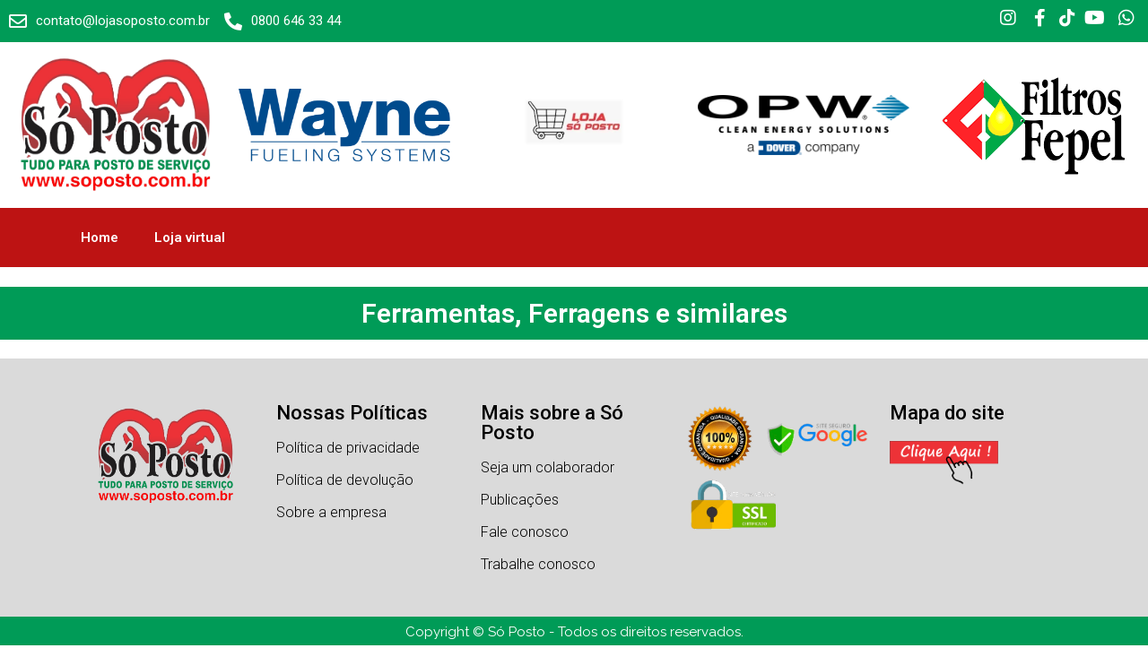

--- FILE ---
content_type: text/css
request_url: http://soposto.com.br/wp-content/uploads/elementor/css/post-2103.css?ver=1743681401
body_size: 810
content:
.elementor-2103 .elementor-element.elementor-element-fa0d2b0:not(.elementor-motion-effects-element-type-background), .elementor-2103 .elementor-element.elementor-element-fa0d2b0 > .elementor-motion-effects-container > .elementor-motion-effects-layer{background-color:#009B57;}.elementor-2103 .elementor-element.elementor-element-fa0d2b0{transition:background 0.3s, border 0.3s, border-radius 0.3s, box-shadow 0.3s;margin-top:21px;margin-bottom:21px;padding:0px 0px 0px 0px;}.elementor-2103 .elementor-element.elementor-element-fa0d2b0 > .elementor-background-overlay{transition:background 0.3s, border-radius 0.3s, opacity 0.3s;}.elementor-2103 .elementor-element.elementor-element-1bcb3ea{text-align:center;}.elementor-2103 .elementor-element.elementor-element-1bcb3ea .elementor-heading-title{color:#FFFFFF;}

--- FILE ---
content_type: text/css
request_url: http://soposto.com.br/wp-content/uploads/elementor/css/post-2693.css?ver=1743538255
body_size: 7165
content:
.elementor-2693 .elementor-element.elementor-element-21b6833{--display:flex;--flex-direction:row;--container-widget-width:initial;--container-widget-height:100%;--container-widget-flex-grow:1;--container-widget-align-self:stretch;--background-transition:0.3s;}.elementor-2693 .elementor-element.elementor-element-21b6833:not(.elementor-motion-effects-element-type-background), .elementor-2693 .elementor-element.elementor-element-21b6833 > .elementor-motion-effects-container > .elementor-motion-effects-layer{background-color:#009B57;}.elementor-2693 .elementor-element.elementor-element-21b6833, .elementor-2693 .elementor-element.elementor-element-21b6833::before{--border-transition:0.3s;}.elementor-2693 .elementor-element.elementor-element-7059445{--display:flex;--background-transition:0.3s;--padding-top:0px;--padding-right:0px;--padding-bottom:0px;--padding-left:0px;}.elementor-2693 .elementor-element.elementor-element-7059445.e-con{--flex-grow:0;--flex-shrink:0;}.elementor-2693 .elementor-element.elementor-element-7ed7625 .elementor-icon-list-icon i{color:#FFFFFF;transition:color 0.3s;}.elementor-2693 .elementor-element.elementor-element-7ed7625 .elementor-icon-list-icon svg{fill:#FFFFFF;transition:fill 0.3s;}.elementor-2693 .elementor-element.elementor-element-7ed7625 .elementor-icon-list-item:hover .elementor-icon-list-icon i{color:#BD1313;}.elementor-2693 .elementor-element.elementor-element-7ed7625 .elementor-icon-list-item:hover .elementor-icon-list-icon svg{fill:#BD1313;}.elementor-2693 .elementor-element.elementor-element-7ed7625{--e-icon-list-icon-size:20px;--icon-vertical-offset:0px;}.elementor-2693 .elementor-element.elementor-element-7ed7625 .elementor-icon-list-text{color:#FFFFFF;transition:color 0.3s;}.elementor-2693 .elementor-element.elementor-element-0739ce1{--display:flex;--background-transition:0.3s;--padding-top:0px;--padding-right:0px;--padding-bottom:0px;--padding-left:0px;}.elementor-2693 .elementor-element.elementor-element-fb5f650 .elementor-icon-list-items:not(.elementor-inline-items) .elementor-icon-list-item:not(:last-child){padding-bottom:calc(3px/2);}.elementor-2693 .elementor-element.elementor-element-fb5f650 .elementor-icon-list-items:not(.elementor-inline-items) .elementor-icon-list-item:not(:first-child){margin-top:calc(3px/2);}.elementor-2693 .elementor-element.elementor-element-fb5f650 .elementor-icon-list-items.elementor-inline-items .elementor-icon-list-item{margin-right:calc(3px/2);margin-left:calc(3px/2);}.elementor-2693 .elementor-element.elementor-element-fb5f650 .elementor-icon-list-items.elementor-inline-items{margin-right:calc(-3px/2);margin-left:calc(-3px/2);}body.rtl .elementor-2693 .elementor-element.elementor-element-fb5f650 .elementor-icon-list-items.elementor-inline-items .elementor-icon-list-item:after{left:calc(-3px/2);}body:not(.rtl) .elementor-2693 .elementor-element.elementor-element-fb5f650 .elementor-icon-list-items.elementor-inline-items .elementor-icon-list-item:after{right:calc(-3px/2);}.elementor-2693 .elementor-element.elementor-element-fb5f650 .elementor-icon-list-icon i{color:#FFFFFF;transition:color 0.3s;}.elementor-2693 .elementor-element.elementor-element-fb5f650 .elementor-icon-list-icon svg{fill:#FFFFFF;transition:fill 0.3s;}.elementor-2693 .elementor-element.elementor-element-fb5f650 .elementor-icon-list-item:hover .elementor-icon-list-icon i{color:#BD1313;}.elementor-2693 .elementor-element.elementor-element-fb5f650 .elementor-icon-list-item:hover .elementor-icon-list-icon svg{fill:#BD1313;}.elementor-2693 .elementor-element.elementor-element-fb5f650{--e-icon-list-icon-size:20px;--icon-vertical-offset:0px;}.elementor-2693 .elementor-element.elementor-element-fb5f650 .elementor-icon-list-text{color:#000000;transition:color 0.3s;}.elementor-2693 .elementor-element.elementor-element-6f7cdde{--display:flex;--flex-direction:row;--container-widget-width:initial;--container-widget-height:100%;--container-widget-flex-grow:1;--container-widget-align-self:stretch;--background-transition:0.3s;--margin-top:0px;--margin-right:0px;--margin-bottom:0px;--margin-left:0px;--padding-top:0px;--padding-right:0px;--padding-bottom:0px;--padding-left:0px;}.elementor-2693 .elementor-element.elementor-element-fa564ab{--display:flex;--justify-content:center;--background-transition:0.3s;}.elementor-2693 .elementor-element.elementor-element-b09c0e4 img{width:100%;max-width:100%;}.elementor-2693 .elementor-element.elementor-element-48090c0{--display:flex;--justify-content:center;--background-transition:0.3s;}.elementor-2693 .elementor-element.elementor-element-fdc6a40{text-align:center;}.elementor-2693 .elementor-element.elementor-element-fdc6a40 img{width:100%;max-width:100%;}.elementor-2693 .elementor-element.elementor-element-bf52641{--display:flex;--justify-content:center;--background-transition:0.3s;}.elementor-2693 .elementor-element.elementor-element-82e9b35{--display:flex;--justify-content:center;--background-transition:0.3s;}.elementor-2693 .elementor-element.elementor-element-7ddb5c8{--display:flex;--justify-content:center;--background-transition:0.3s;}.elementor-2693 .elementor-element.elementor-element-636a21c{--display:flex;--flex-direction:column;--container-widget-width:100%;--container-widget-height:initial;--container-widget-flex-grow:0;--container-widget-align-self:initial;--background-transition:0.3s;}.elementor-2693 .elementor-element.elementor-element-636a21c:not(.elementor-motion-effects-element-type-background), .elementor-2693 .elementor-element.elementor-element-636a21c > .elementor-motion-effects-container > .elementor-motion-effects-layer{background-color:#BD1313;}.elementor-2693 .elementor-element.elementor-element-636a21c, .elementor-2693 .elementor-element.elementor-element-636a21c::before{--border-transition:0.3s;}.elementor-2693 .elementor-element.elementor-element-1d559ab .elementor-menu-toggle{margin:0 auto;}.elementor-2693 .elementor-element.elementor-element-1d559ab .elementor-nav-menu--main .elementor-item{color:#FFFFFF;fill:#FFFFFF;}.elementor-2693 .elementor-element.elementor-element-1d559ab .elementor-nav-menu--main .elementor-item:hover,
					.elementor-2693 .elementor-element.elementor-element-1d559ab .elementor-nav-menu--main .elementor-item.elementor-item-active,
					.elementor-2693 .elementor-element.elementor-element-1d559ab .elementor-nav-menu--main .elementor-item.highlighted,
					.elementor-2693 .elementor-element.elementor-element-1d559ab .elementor-nav-menu--main .elementor-item:focus{color:#31C245;fill:#31C245;}.elementor-2693 .elementor-element.elementor-element-1d559ab .elementor-nav-menu--main:not(.e--pointer-framed) .elementor-item:before,
					.elementor-2693 .elementor-element.elementor-element-1d559ab .elementor-nav-menu--main:not(.e--pointer-framed) .elementor-item:after{background-color:#61CE7000;}.elementor-2693 .elementor-element.elementor-element-1d559ab .e--pointer-framed .elementor-item:before,
					.elementor-2693 .elementor-element.elementor-element-1d559ab .e--pointer-framed .elementor-item:after{border-color:#61CE7000;}@media(min-width:768px){.elementor-2693 .elementor-element.elementor-element-7059445{--width:61.608%;}}

--- FILE ---
content_type: text/css
request_url: http://soposto.com.br/wp-content/uploads/elementor/css/post-167.css?ver=1743538256
body_size: 7690
content:
.elementor-167 .elementor-element.elementor-element-29390e8:not(.elementor-motion-effects-element-type-background), .elementor-167 .elementor-element.elementor-element-29390e8 > .elementor-motion-effects-container > .elementor-motion-effects-layer{background-color:#DADADA;}.elementor-167 .elementor-element.elementor-element-29390e8{transition:background 0.3s, border 0.3s, border-radius 0.3s, box-shadow 0.3s;padding:40px 0px 40px 0px;}.elementor-167 .elementor-element.elementor-element-29390e8 > .elementor-background-overlay{transition:background 0.3s, border-radius 0.3s, opacity 0.3s;}.elementor-167 .elementor-element.elementor-element-0499558 img{width:81%;}.elementor-167 .elementor-element.elementor-element-b8a0d3e{text-align:left;}.elementor-167 .elementor-element.elementor-element-b8a0d3e .elementor-heading-title{color:#000000;font-family:"Roboto", Sans-serif;font-size:22px;font-weight:500;}.elementor-167 .elementor-element.elementor-element-e4aac45{text-align:left;}.elementor-167 .elementor-element.elementor-element-e4aac45 .elementor-heading-title{color:#000000;font-family:"Roboto", Sans-serif;font-size:16px;font-weight:300;}.elementor-167 .elementor-element.elementor-element-e1e0025{text-align:left;}.elementor-167 .elementor-element.elementor-element-e1e0025 .elementor-heading-title{color:#000000;font-family:"Roboto", Sans-serif;font-size:16px;font-weight:300;}.elementor-167 .elementor-element.elementor-element-c25d00d{text-align:left;}.elementor-167 .elementor-element.elementor-element-c25d00d .elementor-heading-title{color:#000000;font-family:"Roboto", Sans-serif;font-size:16px;font-weight:300;}.elementor-167 .elementor-element.elementor-element-579e2b5{text-align:left;}.elementor-167 .elementor-element.elementor-element-579e2b5 .elementor-heading-title{color:#000000;font-family:"Roboto", Sans-serif;font-size:22px;font-weight:500;}.elementor-167 .elementor-element.elementor-element-2d29397{text-align:left;}.elementor-167 .elementor-element.elementor-element-2d29397 .elementor-heading-title{color:#000000;font-family:"Roboto", Sans-serif;font-size:16px;font-weight:300;}.elementor-167 .elementor-element.elementor-element-7da53e0{text-align:left;}.elementor-167 .elementor-element.elementor-element-7da53e0 .elementor-heading-title{color:#000000;font-family:"Roboto", Sans-serif;font-size:16px;font-weight:300;}.elementor-167 .elementor-element.elementor-element-42ef7a0{text-align:left;}.elementor-167 .elementor-element.elementor-element-42ef7a0 .elementor-heading-title{color:#000000;font-family:"Roboto", Sans-serif;font-size:16px;font-weight:300;}.elementor-167 .elementor-element.elementor-element-60db3c1{text-align:left;}.elementor-167 .elementor-element.elementor-element-60db3c1 .elementor-heading-title{color:#000000;font-family:"Roboto", Sans-serif;font-size:16px;font-weight:300;}.elementor-167 .elementor-element.elementor-element-9ccd2f5{text-align:left;}.elementor-167 .elementor-element.elementor-element-9ccd2f5 .elementor-heading-title{color:#000000;font-family:"Roboto", Sans-serif;font-size:22px;font-weight:500;}.elementor-167 .elementor-element.elementor-element-3535245{text-align:left;}.elementor-167 .elementor-element.elementor-element-3535245 img{width:58%;}.elementor-167 .elementor-element.elementor-element-e583df9:not(.elementor-motion-effects-element-type-background), .elementor-167 .elementor-element.elementor-element-e583df9 > .elementor-motion-effects-container > .elementor-motion-effects-layer{background-color:#DADADA;}.elementor-167 .elementor-element.elementor-element-e583df9{transition:background 0.3s, border 0.3s, border-radius 0.3s, box-shadow 0.3s;padding:40px 0px 40px 0px;}.elementor-167 .elementor-element.elementor-element-e583df9 > .elementor-background-overlay{transition:background 0.3s, border-radius 0.3s, opacity 0.3s;}.elementor-167 .elementor-element.elementor-element-4faa2b1 img{width:81%;}.elementor-167 .elementor-element.elementor-element-0e360ac:not(.elementor-motion-effects-element-type-background) > .elementor-widget-wrap, .elementor-167 .elementor-element.elementor-element-0e360ac > .elementor-widget-wrap > .elementor-motion-effects-container > .elementor-motion-effects-layer{background-color:#A2838300;}.elementor-167 .elementor-element.elementor-element-0e360ac > .elementor-element-populated{transition:background 0.3s, border 0.3s, border-radius 0.3s, box-shadow 0.3s;}.elementor-167 .elementor-element.elementor-element-0e360ac > .elementor-element-populated > .elementor-background-overlay{transition:background 0.3s, border-radius 0.3s, opacity 0.3s;}.elementor-167 .elementor-element.elementor-element-10dc46a .elementor-nav-menu--main .elementor-item{color:#FFFFFF;fill:#FFFFFF;}.elementor-167 .elementor-element.elementor-element-10dc46a .elementor-nav-menu--dropdown a, .elementor-167 .elementor-element.elementor-element-10dc46a .elementor-menu-toggle{color:#FFFFFF;}.elementor-167 .elementor-element.elementor-element-10dc46a .elementor-nav-menu--dropdown{background-color:#8C8C8C;}.elementor-167 .elementor-element.elementor-element-0aae765 .elementor-nav-menu--main .elementor-item{color:#FFFFFF;fill:#FFFFFF;}.elementor-167 .elementor-element.elementor-element-0aae765 .elementor-nav-menu--dropdown a, .elementor-167 .elementor-element.elementor-element-0aae765 .elementor-menu-toggle{color:#FFFFFF;}.elementor-167 .elementor-element.elementor-element-0aae765 .elementor-nav-menu--dropdown{background-color:#8C8C8C;}.elementor-167 .elementor-element.elementor-element-0804012{text-align:left;}.elementor-167 .elementor-element.elementor-element-0804012 .elementor-heading-title{color:#000000;font-family:"Roboto", Sans-serif;font-size:22px;font-weight:500;}.elementor-167 .elementor-element.elementor-element-2df8f09 .elementor-button{background-color:#009B57;border-radius:11px 11px 11px 11px;box-shadow:0px 4px 10px 0px rgba(0,0,0,0.5);}.elementor-167 .elementor-element.elementor-element-bb7b53c:not(.elementor-motion-effects-element-type-background), .elementor-167 .elementor-element.elementor-element-bb7b53c > .elementor-motion-effects-container > .elementor-motion-effects-layer{background-color:#009B57;}.elementor-167 .elementor-element.elementor-element-bb7b53c{transition:background 0.3s, border 0.3s, border-radius 0.3s, box-shadow 0.3s;}.elementor-167 .elementor-element.elementor-element-bb7b53c > .elementor-background-overlay{transition:background 0.3s, border-radius 0.3s, opacity 0.3s;}.elementor-167 .elementor-element.elementor-element-e5688bd{text-align:center;}.elementor-167 .elementor-element.elementor-element-e5688bd .elementor-heading-title{color:#FFFFFF;font-family:"Raleway", Sans-serif;font-size:15px;font-weight:400;}@media(max-width:767px){.elementor-167 .elementor-element.elementor-element-0499558{text-align:left;}.elementor-167 .elementor-element.elementor-element-0499558 img{width:56%;}.elementor-167 .elementor-element.elementor-element-1d100cd{text-align:left;}.elementor-167 .elementor-element.elementor-element-1d100cd img{width:65%;}.elementor-167 .elementor-element.elementor-element-4faa2b1{text-align:left;}.elementor-167 .elementor-element.elementor-element-4faa2b1 img{width:44%;}.elementor-167 .elementor-element.elementor-element-f5a290b{text-align:left;}.elementor-167 .elementor-element.elementor-element-f5a290b img{width:76%;}.elementor-167 .elementor-element.elementor-element-f5a290b > .elementor-widget-container{padding:10px 0px 10px 0px;}.elementor-167 .elementor-element.elementor-element-0804012{text-align:left;}.elementor-167 .elementor-element.elementor-element-e5688bd{text-align:center;}.elementor-167 .elementor-element.elementor-element-e5688bd .elementor-heading-title{font-size:12px;}}